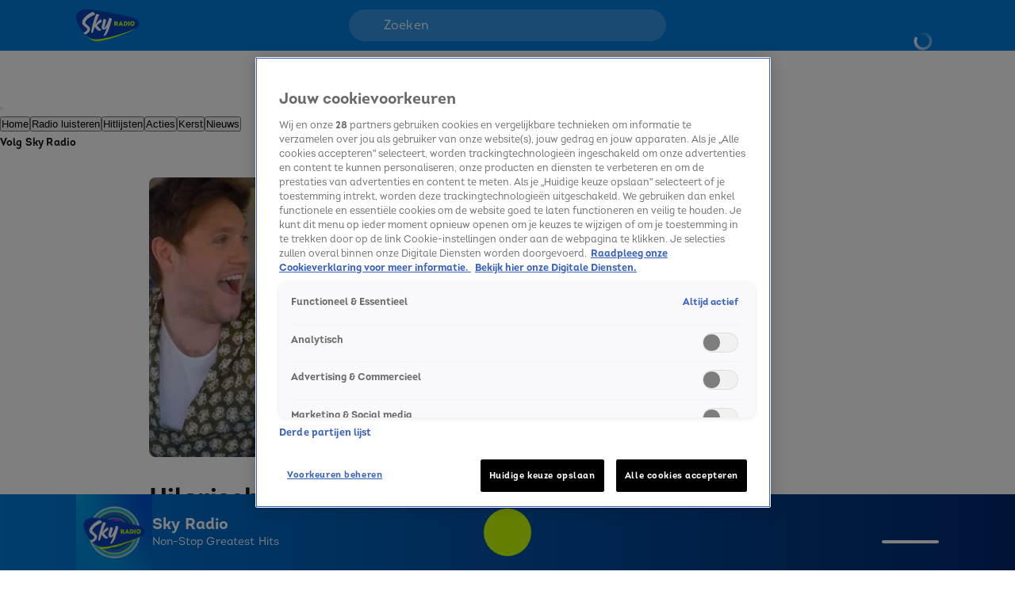

--- FILE ---
content_type: text/javascript
request_url: https://www.skyradio.nl/_next/static/chunks/1226.75fee4e31bd86621.js
body_size: 810
content:
"use strict";(self.webpackChunk_N_E=self.webpackChunk_N_E||[]).push([[1226],{41226:function(e,n,t){t.r(n),t.d(n,{default:function(){return Z}});var a=t(35944),i=t(67294),l=t(53390),o=t.n(l),r=t(52389),d=t(92175),u=t(21953),c=t(78114),s=t(76889),f=t(46801);let p=(e,n)=>{o().link({event_name:c.SP.CONTENT_LISTING_PLAY,event_category:c.$1.CONTENT_LISTING,event_label:e,content_name:n})};var Z=e=>{let{slug:n,title:t}=e,[l,o]=(0,i.useState)(u.X6.Stop),{data:c}=(0,s.S)({audioType:u.ww.Station,slug:n});(0,i.useEffect)(()=>{if(!c)return;let e=()=>{var e;let n=(null===(e=r.Z.media)||void 0===e?void 0:e.id)===c.id;o(n?u.X6.Loading:u.X6.Stop)},n=()=>{var e;let n=(null===(e=r.Z.media)||void 0===e?void 0:e.id)===c.id;o(n&&r.Z.getIsPlaying()?u.X6.Playing:u.X6.Stop)};return n(),r.Z.on("beforePlay",e),r.Z.on("play",n),r.Z.on("pause",n),r.Z.on("stop",n),()=>{r.Z.off("beforePlay",e),r.Z.off("play",n),r.Z.off("pause",n),r.Z.off("stop",n)}},[c]);let{icon:Z,handleClick:y}=(0,i.useMemo)(()=>l===u.X6.Loading?{icon:u.LM.Spinner,handleClick:()=>{}}:l===u.X6.Playing?{icon:u.LM.StopFilled,handleClick:()=>r.Z.stop()}:{icon:u.LM.PlayIconFilled,handleClick:()=>{c&&(p(t,"Luister ".concat(c.title)),r.Z.load(c),r.Z.start(c.mountSource))}},[l,c,t]);return void 0===c?(0,a.tZ)(f.H4,{size:d.qE.Medium,startIcon:u.LM.Spinner,onClick:()=>{},"aria-disabled":!0,className:"mt-4",children:"Zender laden..."}):c?(0,a.tZ)(f.H4,{size:d.qE.Medium,startIcon:Z,onClick:y,"aria-disabled":l===u.X6.Loading,className:"mt-4",children:"Luister ".concat(c.title)}):null}},76889:function(e,n,t){t.d(n,{S:function(){return o}});var a=t(36492),i=t(31569),l=t(47488);let o=e=>{let{audioType:n,slug:t,initialData:o}=e,r=[n,t],d=(0,a.a)({queryKey:r,queryFn:()=>(0,l.dX)("/api/audio/".concat(t)),initialData:o,enabled:!o});return(0,i.XY)(d.error,{queryKey:r.join(",")}),d}}}]);
//# sourceMappingURL=1226.75fee4e31bd86621.js.map

--- FILE ---
content_type: text/javascript
request_url: https://www.skyradio.nl/_next/static/chunks/8572.8d5f8f9ae3149c39.js
body_size: 1706
content:
"use strict";(self.webpackChunk_N_E=self.webpackChunk_N_E||[]).push([[8572],{5289:function(t,e,n){n.r(e);var a=n(35944),r=n(67294),i=n(5152),o=n.n(i),d=n(21953),l=n(86746),u=n(12875),c=n(82896),s=n(71429),p=n(52389),b=n(8289),g=n(10469),h=n(57172);let f=o()(()=>n.e(1946).then(n.bind(n,71946)),{loadableGenerated:{webpack:()=>[71946]}});e.default=t=>{var e;let{isOnHomePage:n,isOnStationPage:i,mainStation:o}=t,[x,m]=(0,r.useState)(o),{enabled:v}=(0,c.Z)(u.O5.AudioDashboardAvailability),[k,y]=(0,r.useState)(n||i||!!v),{playbackState:w,playerType:Z,isVideoPlaying:C}=(0,l.Z)({station:x}),[{variables:P}={},{variables:z}={}]=(0,c.Z)(u.O5.PlayerThemeColors,u.O5.VisualRadioOverride),O=null!==(e=null==z?void 0:z.guid)&&void 0!==e?e:x.videoGuid;return(0,r.useEffect)(()=>{let t=t=>{t.type===d.ww.Station&&m(t)},e=t=>y(t.visible);return p.Z.on("audioItem",t),window.eventBus.on("audioDashboard",e),()=>{window.eventBus.off("audioDashboard",e),p.Z.off("audioItem",t)}},[]),(0,r.useEffect)(()=>{p.Z.media||p.Z.load(x)},[x]),(0,a.tZ)(s.Hl,{inDashboardView:k,id:d.xh.STICKY_PLAYER,playerThemeColors:P,children:(0,a.BX)(s.XH,{children:[(0,a.tZ)(h.Z,{station:x,playerType:Z,isCurrentStationLoaded:Z===d.x7.Triton,alternateNowPlayingDetails:!0}),(0,a.tZ)(g.Z,{station:x,playbackState:w,playerType:Z}),(0,a.tZ)(b.Z,{station:x,isVideoPlaying:C}),C&&O&&(0,a.tZ)(f,{mainStation:o,inDashboardView:k})]})})}},89658:function(t,e,n){n.r(e),n.d(e,{IconSectionContainer:function(){return i},VolumeBar:function(){return c},VolumeBarContainer:function(){return u},VolumeControlsContainer:function(){return o}});var a=n(31396),r=n(15386);let i=(0,a.ZP)("div",{shouldForwardProp:t=>"inAudioDashboard"!==t,target:"edgz9qm0"})(t=>{let{theme:e,inAudioDashboard:n}=t;return{position:"relative",top:12,display:n?"flex":"none",gap:e.spacing(6),[e.breakpoints.up("sm")]:{display:"flex"}}}),o=(0,a.ZP)("div",{target:"edgz9qm1"})(t=>{let{theme:e,volumePercentage:n}=t;return{display:"flex",gap:e.spacing(1),maxHeight:24,cursor:"pointer",["".concat(u)]:{["".concat(c)]:{"&::-webkit-slider-runnable-track":{...d,WebkitAppearance:"none",background:"linear-gradient(to right, ".concat(r.O9.neutral0," 0% ").concat(n,", rgba(242, 242, 242, 0.6) ").concat(n," 100%)")},"&::-webkit-slider-thumb":{...l,WebkitAppearance:"none",marginTop:-4},"&::-moz-range-track":{...d,background:"linear-gradient(to right, ".concat(r.O9.neutral0," 0% ").concat(n,", rgba(242, 242, 242, 0.6) ").concat(n," 100%)")},"&::-moz-range-thumb":{...l}}},"&:hover":{["".concat(u)]:{["".concat(c)]:{"&::-webkit-slider-runnable-track":{background:"linear-gradient(to right, ".concat(r.O9.secondary," 0% ").concat(n,", rgba(242, 242, 242, 0.6) ").concat(n," 100%)")},"&::-webkit-slider-thumb":{visibility:"visible"},"&::-moz-range-track":{background:"linear-gradient(to right, ".concat(r.O9.secondary," 0% ").concat(n,", rgba(242, 242, 242, 0.6) ").concat(n," 100%)")},"&::-moz-range-thumb":{visibility:"visible"}}}}}}),d={height:4,borderRadius:2},l={visibility:"hidden",height:12,width:12,borderRadius:"50%",border:"none",background:r.O9.neutral0},u=(0,a.ZP)("div",{target:"edgz9qm2"})(()=>({display:"flex",justifyContent:"center"})),c=(0,a.ZP)("input",{target:"edgz9qm3"})(()=>({WebkitAppearance:"none",background:"none",width:72,cursor:"pointer"}))},9041:function(t,e,n){n.d(e,{Lr:function(){return p},Qh:function(){return u},WB:function(){return c},nX:function(){return l}});var a=n(82729),r=n(31396),i=n(70917),o=n(5031);function d(){let t=(0,a._)(["\n  0% {\n    box-shadow: inset 0px 0px 12px 1px var(--pulse-start-color);\n    top: 0; left: 0; right: 0; bottom: 0;\n  }\n  70% {\n    box-shadow: inset 0px 0px 12px 1px rgba(0, 0, 0, 0);\n    top: -30px; left: -30px; right: -30px; bottom: -30px;\n  }\n  100% {\n    box-shadow: inset 0px 0px 12px 1px rgba(0, 0, 0, 0);\n    top: 0; left: 0; right: 0; bottom: 0;\n  }\n"]);return d=function(){return t},t}let l=(0,r.ZP)("div",{target:"e1n5teyx0"})(t=>{let{theme:e}=t;return{[e.breakpoints.up("sm")]:{position:"absolute",left:"calc(50% - 24px)"},[e.breakpoints.up("md")]:{left:"calc(50% - 30px)"}}}),u=(0,r.ZP)(o.Z,{target:"e1n5teyx1"})(t=>{let{theme:e}=t;return{width:48,height:48,borderRadius:"50%",[e.breakpoints.up("md")]:{width:60,height:60,"div > svg":{width:30,height:30}}}}),c=(0,r.ZP)("div",{target:"e1n5teyx2"})(()=>({position:"relative",display:"flex",alignItems:"center",justifyContent:"center"})),s=(0,i.F4)(d()),p=(0,r.ZP)("div",{target:"e1n5teyx3"})(t=>{let{startColor:e}=t;return{"--pulse-start-color":e,position:"absolute",borderRadius:"100%",animation:"".concat(s," 1.5s infinite"),pointerEvents:"none",backgroundColor:"transparent",zIndex:0}})}}]);
//# sourceMappingURL=8572.8d5f8f9ae3149c39.js.map

--- FILE ---
content_type: text/javascript
request_url: https://www.skyradio.nl/_next/static/chunks/4283-e0be139ed4645950.js
body_size: 3549
content:
"use strict";(self.webpackChunk_N_E=self.webpackChunk_N_E||[]).push([[4283],{8289:function(e,t,a){a.d(t,{Z:function(){return y}});var l=a(35944),n=a(67294),o=a(41664),i=a.n(o),r=a(11163),u=a(53390),d=a.n(u),s=a(46644),c=a(21953),m=a(78114),v=a(84301),Z=a(21841),p=a(12875),h=a(66488),f=a(52389),g=a(89658);let b=(0,s.Z)(f.Z.volumeChange,100),w=(e,t)=>{var a,l,n;e.preventDefault(),d().link({event_category:m.$1.PLAYER,event_name:m.SP.POPUP_CLICK,event_label:t.sourceData.slug});let o=null===(l=window.eventBus.publishedEventRegistry)||void 0===l?void 0:null===(a=l.popoutWindow)||void 0===a?void 0:a.data;if((null==o?void 0:null===(n=o.window)||void 0===n?void 0:n.closed)===!1){o.window.focus();return}localStorage.setItem(c.H9.PopoutVolume,f.Z.volume.toString()),localStorage.setItem(c.H9.PopoutMuted,f.Z.isMuted.toString());let i="width=900,height=".concat(String(c.Mh-1),",top=100,left=100,toolbar=0,location=0,menubar=0,status=0,scrollbars=1,resizable=1"),r=window.open("".concat(c._1.POPOUT).concat(t.slug),"_blank",i);f.Z.load(t),window.eventBus.dispatch("popoutWindow",{window:r})},P="hover:text-secondary-100 transition-opacity ease-in-out",S=e=>{let{label:t,children:a,inAudioDashboard:n,className:o}=e,i=(0,h.cn)("flex flex-col items-center mx-2.5 min-h-[47px] justify-between",o);return n?(0,l.BX)("div",{className:i,children:[a,(0,l.tZ)("span",{className:"inline-block font-body-extra-small text-neutral-0 text-center mt-2 whitespace-nowrap",children:t})]}):a};var y=function(e){var t;let{station:a,inAudioDashboard:o,isVideoPlaying:u}=e,[s,y]=(0,n.useState)(f.Z.isMuted?0:1),[{variables:C}={},{variables:x}={}]=(0,p.SS)(p.O5.ContactStudio,p.O5.VisualRadioOverride),k=null!==(t=null==x?void 0:x.guid)&&void 0!==t?t:a.videoGuid,T=(0,r.useRouter)();(0,n.useEffect)(()=>{f.Z.isMuted||y(f.Z.volume);let e=e=>{y(e.volume)},t=e=>{y(e.muted?0:f.Z.volume)};return f.Z.on("playerVolume",e),f.Z.on("mute",t),()=>{f.Z.off("playerVolume",e),f.Z.off("mute",t)}},[]);let _=(0,h.cn)("cursor-pointer text-neutral-0",!o&&"after:content-['•'] after:relative after:top-[-5px] after:left-[10px] after:text-transparent hover:after:text-neutral-0",o&&P);return(0,l.BX)(g.IconSectionContainer,{inAudioDashboard:o,children:[!!k&&!T.pathname.startsWith(c._1.POPOUT)&&(0,l.BX)(S,{label:c.$J.VIDEO_ICON,inAudioDashboard:o,children:[!u&&(0,l.tZ)(Z.Od,{size:c.Jh.Large,onClick:()=>{k&&f.Z.switchVisualStream(!0,a,k)},className:(0,h.cn)(_,"h-fit","before:invisible","before:content-['".concat(c.$J.VIDEO_ICON,"']"),"before:p-2 before:px-3","before:bg-neutral-90","before:rounded-full","before:absolute","before:-top-10 before:-left-7","before:text-neutral-0 before:font-body-small-strong")}),(0,l.tZ)(Z.MZ,{onClick:()=>void f.Z.switchVisualStream(!1,a),size:c.Jh.Large,className:(0,h.cn)(_,u?"block":"hidden")})]}),!!(null==C?void 0:C.whatsappUrl)&&(0,l.tZ)(S,{label:c.$J.WHATSAPP_ICON,inAudioDashboard:o,children:(0,l.tZ)(i(),{href:C.whatsappUrl,onClick:()=>{d().link({event_category:m.$1.PLAYER,event_name:m.SP.PLAYER_CLICK,event_label:m.KX.CONTACT_STUDIO})},target:"_blank","aria-label":"Contact opnemen met de studio",children:(0,l.tZ)(Z.yB,{size:c.Jh.Large,className:(0,h.cn)(_)})})}),(0,l.tZ)(S,{label:c.$J.VOLUME_ICON,inAudioDashboard:o,children:(0,l.BX)(g.VolumeControlsContainer,{volumePercentage:"".concat((100*s).toString(),"%"),children:[!!s&&(0,l.tZ)(Z.Pr,{onClick:()=>{s&&f.Z.mute()},size:c.Jh.Large,className:(0,h.cn)(_)}),(0,l.tZ)(Z.xb,{onClick:()=>{f.Z.volumeChange(f.Z.volume)},size:c.Jh.Large,className:(0,h.cn)(_,s?"hidden":"block")}),p.default.isDesktop&&(0,l.tZ)(g.VolumeBarContainer,{children:(0,l.tZ)(g.VolumeBar,{type:"range",min:0,max:1,step:.01,value:s,onChange:e=>{let t=Number(e.target.value);y(t),b(t)},"data-testid":"volumeBarDataTestId"})})]})}),o&&!!a.slug&&(0,l.tZ)(S,{label:c.$J.PLAYLIST,inAudioDashboard:o,className:"md:hidden",children:(0,l.tZ)(i(),{href:"".concat(c._1.PLAYLIST).concat(a.slug),onClick:()=>(0,v.Z)(a.sourceData.slug),children:(0,l.tZ)(Z.rc,{size:c.Jh.Large,className:(0,h.cn)("cursor-pointer text-neutral-0","md:hidden",P)})})}),p.default.isDesktop&&!T.pathname.startsWith(c._1.POPOUT)&&(0,l.tZ)(S,{label:c.$J.POP_OUT_ICON,inAudioDashboard:o,className:"hidden md:flex",children:(0,l.tZ)(Z.tH,{"aria-label":"Open in venster",onClick:e=>w(e,a),className:(0,h.cn)(_,"sm:hidden md:block")})})]})}},10469:function(e,t,a){a.d(t,{Z:function(){return s}});var l=a(35944),n=a(92175),o=a(21953),i=a(12875),r=a(82896),u=a(52389),d=a(9041),s=e=>{var t;let{station:a,playerType:s,playbackState:c}=e,m=(null===(t=u.Z.media)||void 0===t?void 0:t.id)===a.id,{variables:v}=(0,r.Z)(i.O5.PulsatingPlayButton),Z=c===o.X6.Playing&&m;return(0,l.BX)(d.nX,{children:[Z&&s===o.x7.Triton&&(0,l.tZ)(d.Qh,{icon:o.LM.StopFilled,size:n.qE.Large,variant:n.$e.Secondary,onClick:()=>{if(u.Z.getIsPopoutPlaying()){u.Z.updatePopoutState(o.H9.PopoutPlaying,o.X6.Stop);return}u.Z.stop()},"aria-label":"stop",svgClassName:"md:w-[30px] md:h-[30px]"}),!Z&&(0,l.BX)(d.WB,{children:[!!v&&(0,l.tZ)(d.Lr,{startColor:v.pulseStartColor}),(0,l.tZ)(d.Qh,{icon:c===o.X6.Loading&&m?o.LM.Spinner:o.LM.PlayIconFilled,size:n.qE.Large,variant:n.$e.Secondary,onClick:()=>{var e,t,l,n;let i=!!window.opener||(null===(n=window.eventBus.publishedEventRegistry)||void 0===n?void 0:null===(l=n.popoutWindow)||void 0===l?void 0:null===(t=l.data)||void 0===t?void 0:null===(e=t.window)||void 0===e?void 0:e.closed)===!1;if(i){m?u.Z.updatePopoutState(o.H9.PopoutPlaying,o.X6.Playing):(u.Z.load(a),u.Z.updatePopoutState(o.H9.PopoutStation,a.slug));return}m?([o.X6.Stop,o.X6.Completed,o.X6.Failed].includes(c)&&u.Z.start(a.mountSource),c===o.X6.Pause&&(s===o.x7.Triton?u.Z.start(a.mountSource):u.Z.resume())):(u.Z.load(a),u.Z.start(a.mountSource))},"aria-label":"play",svgClassName:"md:w-[30px] md:h-[30px]"})]})]})}},57172:function(e,t,a){a.d(t,{Z:function(){return c}});var l=a(35944),n=a(67294),o=a(92175),i=a(21953),r=a(25751),u=a(56134);let d="now-playing-switch-content",s=e=>{let{isPlayerTriton:t,imageUrl:a,title:n,subtitle:r,imageAlt:d}=e;return(0,l.BX)(l.HY,{children:[(0,l.tZ)(u.cH,{"data-testid":"now-palying-image-container",children:(0,l.tZ)(u.rD,{src:a,alt:null!=d?d:n,fill:!0,sizes:"(max-width: 900px) 50px, 100px"})}),(0,l.BX)(u.QQ,{"data-testid":"now playing-text-container",children:[(0,l.tZ)(u.OH,{children:n}),(0,l.BX)(u.xm,{children:[t&&(0,l.tZ)(u.IF,{variant:o.$e.Secondary,size:o.qE.ExtraSmall,isNonInteractive:!0,children:i.K4}),(0,l.tZ)(u.pe,{children:r})]})]})]})};var c=e=>{var t,a,o,c;let{station:m,playerType:v,isCurrentStationLoaded:Z,alternateNowPlayingDetails:p=!1}=e,[h,f]=(0,n.useState)(!0),g=v===i.x7.Triton,{track:b,show:w}=(0,r.Z)({station:m,isCurrentStationLoaded:Z});return((0,n.useEffect)(()=>{if(p){let e=setInterval(()=>{f(e=>!e)},i.JM);return()=>clearInterval(e)}},[p]),p&&b)?(0,l.BX)(u.m1,{children:[(0,l.tZ)(u.sn,{"data-testid":d,showTrackDetails:h,children:(0,l.tZ)(s,{isPlayerTriton:g,imageUrl:b.imageUrl||m.thumbnailUrl,imageAlt:b.imageTitle||m.title,title:b.title,subtitle:b.artistName})}),(0,l.tZ)(u.sn,{"data-testid":d,showTrackDetails:!h,children:(0,l.tZ)(s,{isPlayerTriton:g,imageUrl:(null==w?void 0:w.thumbnailUrl)||m.thumbnailUrl,imageAlt:m.title,title:null!==(o=null==w?void 0:w.title)&&void 0!==o?o:m.title,subtitle:null!==(c=null==w?void 0:w.subtitle)&&void 0!==c?c:m.subtitle})})]}):(0,l.tZ)(u.m1,{children:(0,l.tZ)(s,{isPlayerTriton:g,imageUrl:(null==b?void 0:b.imageUrl)||m.thumbnailUrl,imageAlt:(null==b?void 0:b.imageTitle)||m.title,title:null!==(t=null==b?void 0:b.title)&&void 0!==t?t:m.title,subtitle:null!==(a=null==b?void 0:b.artistName)&&void 0!==a?a:m.subtitle})})}},84301:function(e,t,a){var l=a(53390),n=a.n(l),o=a(78114);t.Z=e=>{n().link({event_category:o.$1.PLAYER,event_name:o.SP.PLAYER_CLICK,event_label:"".concat(o.KX.PLAYLIST," | ").concat(e)})}},86746:function(e,t,a){var l=a(67294),n=a(52389),o=a(21953);t.Z=e=>{var t;let{station:a}=e,[i,r]=(0,l.useState)(n.Z.getPlaybackState()),[u,d]=(0,l.useState)(n.Z.getIsPlaying()),[s,c]=(0,l.useState)(n.Z.getPlayerType()),[m,v]=(0,l.useState)(a.id===(null===(t=n.Z.media)||void 0===t?void 0:t.id)),Z=s===o.x7.Video;return(0,l.useEffect)(()=>{var e;let t=a.id===(null===(e=n.Z.media)||void 0===e?void 0:e.id)&&n.Z.media.type===o.ww.Station;v(t);let l=e=>{r(e)},i=e=>{let t=e.type===o.ww.Station&&a.id===e.id;v(t),r(t?n.Z.getPlaybackState():o.X6.Stop)},u=()=>{d(!0)},s=()=>{d(!1)},m=()=>{d(!1)},Z=e=>{d(t=>e===o.x7.Video||t),c(e)},p=e=>{var t;(localStorage.getItem(o.H9.PopoutStation)===a.slug||a.id===(null===(t=n.Z.media)||void 0===t?void 0:t.id))&&r(e)};return n.Z.on("playbackStateChange",l),n.Z.on("popoutPlaying",p),n.Z.on("audioItem",i),n.Z.on("beforePlay",u),n.Z.on("complete",m),n.Z.on("streamTerminated",s),n.Z.on("playerType",Z),r(t?n.Z.getPlaybackState():o.X6.Stop),()=>{n.Z.off("playbackStateChange",l),n.Z.off("popoutPlaying",p),n.Z.off("audioItem",i),n.Z.off("beforePlay",u),n.Z.off("complete",m),n.Z.off("streamTerminated",s),n.Z.off("playerType",Z)}},[a]),{playbackState:i,isPlayerActive:u,playerType:s,isCurrentStationLoaded:m,isVideoPlaying:Z}}},25751:function(e,t,a){var l=a(67294),n=a(52389),o=a(21953),i=a(47208);t.Z=e=>{let{station:t,initialShow:a,isCurrentStationLoaded:r}=e,[u,d]=(0,l.useState)(()=>r?n.Z.getNowPlayingTrack():null),[s,c]=(0,l.useState)(()=>r?n.Z.getNowPlayingShow():null!=a?a:null);return(0,l.useEffect)(()=>{if(!r){(0,i.aA)(t.sourceData.slug).then(e=>{d(e)}),(0,i.zn)(t.sourceData.slug).then(e=>{c(e)});let e=new i.xM(t.sourceData.slug,o.ww.Track,e=>e.type===o.ww.Track&&d(e)),a=new i.xM(t.sourceData.slug,o.ww.Show,e=>e.type===o.ww.Show&&c(e));return()=>{a.cleanUp(),e.cleanUp()}}let e=e=>{d(e)},a=e=>{c(e)};return n.Z.on("nowPlaying",e),n.Z.on("currentShow",a),()=>{n.Z.off("nowPlaying",e),n.Z.off("currentShow",a)}},[t,r]),{track:u,show:s}}}}]);
//# sourceMappingURL=4283-e0be139ed4645950.js.map